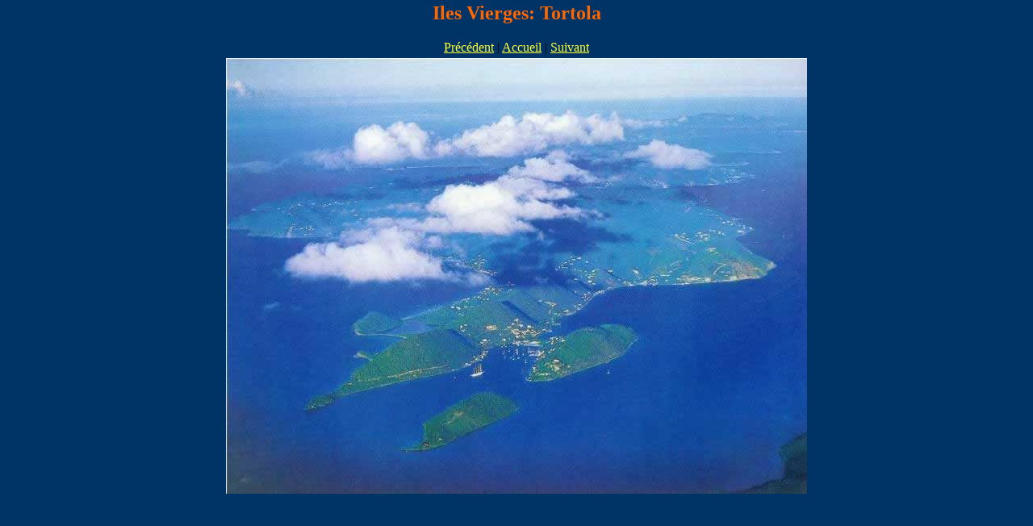

--- FILE ---
content_type: text/html
request_url: http://etoile-de-lune.net/edl/photos_vierges_vues_du_ciel/pages/bvi_tortola_jpg.htm
body_size: 664
content:
<html>
<head>
<title>Iles Vierges</title>
<meta http-equiv="Content-Type" content="text/html; charset=iso-8859-1">
<style type="text/css">
BODY{
/* la couleur principale (face) */
scrollbar-face-color:#006699;
/* la couleur des fleches */
scrollbar-arrow-color:#FF9933;
/* la couleur de fond (entre le curseur et la fleche) */
scrollbar-track-color:#193445;
/* la couleur claire (haut+gauche) */
scrollbar-highlight-color:#0099CC;
/* la couleur claire 2 (haut+gauche) */
scrollbar-3dlight-color:#00CCFF;
/* la couleur foncee (bas+droite) */
scrollbar-shadow-color:#003366;
/* la couleur foncee 2 (bas+droite) */
scrollbar-darkshadow-color:#000033;
}
a:link {
	color: #FFFF33;
	text-decoration: underline;
}
a:visited {
	color: #FFFFFF;
	text-decoration: underline;
}
</style>
</head>
<body bgcolor="#003366" leftmargin="0" topmargin="0">
<table border=0 align="center">
  <tr>
<td align="left"><h2 align="center"><font color="#FF6600">Iles Vierges: Tortola</font></h2>
      <div align="center"><a href="bvi_st_thomas_the_lagoon_jpg.htm">Pr&eacute;c&eacute;dent</a> 
        | <a href="../index.htm">Accueil</a> | <a href="bvi_tortola_beef_island_jpg.htm">Suivant</a> 
      </div></td>
</tr>

<tr>
    <td align="center"> <img src="../images/bvi_tortola_jpg.jpg" border=0> </td>
</tr>
</table>
</body>
</html>